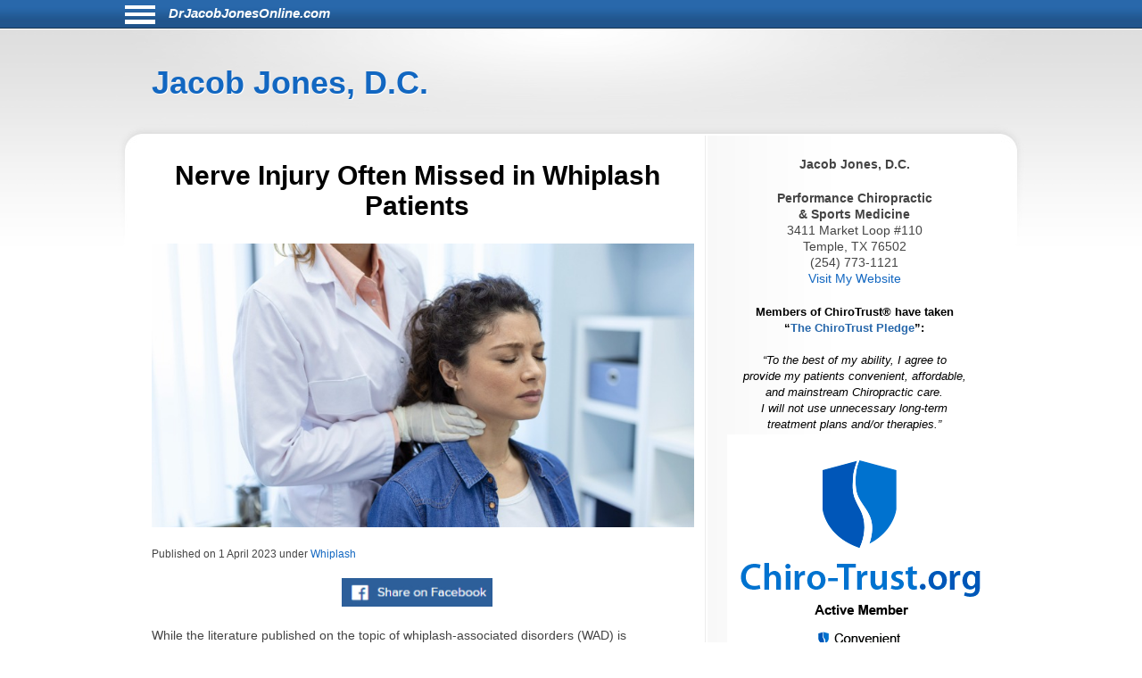

--- FILE ---
content_type: text/html; charset=UTF-8
request_url: https://drjacobjonesonline.com/1909/nerve-injury-often-missed-in-whiplash-patients/
body_size: 7343
content:
<!DOCTYPE html>
<html lang="en">
<head>
	<meta http-equiv="Content-Type" content="text/html; charset=UTF-8">
	<meta name="viewport" content="width=device-width, initial-scale=1">
	<!-- Open Graph Tags -->
	<meta property="og:type" content="website" />
	<meta property="og:title" content="Nerve Injury Often Missed in Whiplash Patients" />
	<meta property="og:description" content="While the literature published on the topic of whiplash-associated disorders (WAD) is voluminous, it&rsquo;s still somewhat of a mystery why some individuals can walk away from a motor vehicle collision without injury and others can experience chronic, persistent, and disabling symptoms. One area" />
	<meta property="og:url" content="https://drjacobjonesonline.com:443/1909/nerve-injury-often-missed-in-whiplash-patients/" />
	<meta property="og:site_name" content="drjacobjonesonline.com" />
	<meta property="og:image" content="https://chiro-trust.org/wp-content/uploads/2023/02/endocrinologist-examining-throat-of-young-woman-in-clinic-women-with-thyroid-gland-test.jpg_s1024x1024wisk20cBcFQ4a-zcb6qsBZ_yGPjuiTsJkYao9nYYru2mw7MLSs.jpg" />
	<title>Nerve Injury Often Missed in Whiplash Patients</title>
	<link href="https://drjacobjonesonline.com/aassets/css/style.css" rel="stylesheet" type="text/css">
	<link href="https://drjacobjonesonline.com/aassets/css/responsive.css" rel="stylesheet" type="text/css">
	<link rel="icon" href="https://drjacobjonesonline.com/aassets/images/favicon.ico" />
	<link rel="apple-touch-icon" href="https://drjacobjonesonline.com/aassets/images/apple-touch-icon.png" />


<script src="https://code.jquery.com/jquery-3.4.0.min.js"
  integrity="sha256-BJeo0qm959uMBGb65z40ejJYGSgR7REI4+CW1fNKwOg="
  crossorigin="anonymous"></script>

	<script src='https://www.google.com/recaptcha/api.js'></script>
	<script>
	$(document).ready(function(){

    if ($(window).width() > 999) {
      //var p = $( "#menu-icon" ); //#siteinfo
      var p = $( "#bodywrap" ).width(); //#siteinfo
      var position = ($(window).width() - p) / 2;
      $( "#menu-main").css("left", position );
    } else {
      $("#menu-main").css("left", "0px" );
	  $('#aboutus').insertBefore('#main');
	  $('#pageheader').hide();
    }

		$("#sitenav a.slider").click(function() {
		$("ul.menu").slideToggle("slow");
		});

		$(".hamburgermenu").click(function() {
		$("ul.menu").slideToggle("slow");
		});

$('#donep').hide();
$('#donen').hide();
$('#doned').hide();
$('#processing').hide();
var $contactForm = $('#CF1');

$contactForm.on('submit', function(ev){
	$('#processing').show();
	ev.preventDefault();
	send();
});

	});

$(window).on('resize', function() {
      if ($(window).width() > 999) {
      var p = $( "#bodywrap" ).width(); //#siteinfo
      var position = ($(window).width() - p) / 2;
        //$( "p:last" ).text( "left: " + position.left + ", top: " + position.top );
        $( "#menu-main").css("left", position );
      } else {
        $( "#menu-main").css("left", "0px" );
      }

});

function send(){
var gjwhereStr='';

var ajaxtargetS='/gjphp/LFgetContactForm.1.php';
//var ajaxtargetL='/getContactForm.1.php';
	gjwhereStr = 'https://drjacobjonesonline.com/';
	gjwhereStr = gjwhereStr + ajaxtargetS;

	var gjtxtErrstart1="<p style='font-weight:900;color:red'>";
//  use same font as EMAIL HEALTH Updates
	var gjtxtDonestart1="<p style='font-size:16px;font-weight:900;color:#51b3d8;padding-left:80px;'>";
	var gjtxtend="<\p>";
	var gjthanks="Thank you";

	try {
	$.ajax({
		url : gjwhereStr,
		data :{
			'gjfn1'     :$('[name="fullname"]').val(),
			'gjem1'     :$('[name="email1"]').val(),
			'gjtel1'    :$('[name="phone1"]').val(),
			'gjdc_code' :$('[name="DoctorCode"]').val(),
			'gjAction'  :$('[name="gjAction"]').val(),
			'CSRFName'  :$('[name="CSRFName"]').val(),
			'CSRFToken' :$('[name="CSRFToken"]').val(),
			'captcha'    : grecaptcha.getResponse()
		},
		type:"POST",
		dataType:"json",
	success:function(response,textStatus,jqXHR){
	$('#processing').hide();
		var ct = jqXHR.getResponseHeader("content-type") || "";
		if (ct.indexOf('text') > -1) {
			if(response.status === true){
				var expr = /again/gi;
				if(expr.test(response.message)) {
					document.getElementById("donep").innerHTML = gjtxtErrstart1 + response.message.substr(5) + gjtxtend;
					$('#donep').show();
				} else {
					$( "#CF1" ).slideUp("slow", function() {
					});
					document.getElementById("donep").innerHTML = gjtxtDonestart1 + gjthanks + gjtxtend;
					$('#donep').show();
				}
			} else {
				document.getElementById("donen").innerHTML = gjtxtErrstart1 + "Fatal Exit : Done"  + gjtxtend;
				$('#donen').show();
			}
		} else {
			$('#donen').show();  //? response type does not match
			$( "<hr><p>&lt; Error 2 <br> 406 Not Acceptable response. &gt;</p><hr>" ).appendTo( "#donen" );
		}
	},
	error: function(jqXHR, exception) {
		var msg1='';
		if (jqXHR.status === 0) {
			msg1+='Not connected. Verify Network.<br>';
		} else if (jqXHR.status == 404) {
			msg1+='Requested page not found. [404]';
		} else if (jqXHR.status == 500) {
			msg1+='Internal Server Error [500].';
		} else if (exception === 'parsererror') {
			msg1+='Requested JSON parse failed.';
		} else if (exception === 'timeout') {
			msg1+='Time out error.';
		} else if (exception === 'abort') {
			msg1+='Ajax request aborted.';
		} else {
			msg1+='Uncaught Error.<br>';
		}
		$('#donen').show();
		$( "<hr><p>&lt; Error 3 " + msg1 +  "<br>rS " + jqXHR.readyState + "<br>s: " + jqXHR.status + "<br>sT: " + jqXHR.statusText + "<br>e: " + exception + "&gt; </p><hr>" ).appendTo( "#donen" );
	}
	});
	} catch(e) {
	alert("System error x23e " + e.name +" msg " + e.message );
	}
}

	</script>
			<!-- there for anybody else -->
	<script type='text/javascript'>var message="Function Disabled!"; function clickIE4(){ if (event.button==2){ alert(message); return false; } } function clickNS4(e){ if (document.layers||document.getElementById&&!document.all){ if (e.which==2||e.which==3){ alert(message); return false; } } } if (document.layers){ document.captureEvents(Event.MOUSEDOWN); document.onmousedown=clickNS4; } else if (document.all&&!document.getElementById){ document.onmousedown=clickIE4; } document.oncontextmenu=new Function("alert(message);return false")
	</script>
	

</head>
<body>
<div id="bodywrap">
<div class="skipnav">
<a href="#pageheader">Skip to Article</a>
<a href="#searchtext">Skip to Search</a>
<a href="#aboutus">About Us</a>
<a href="#conditionsmenu">Skip to simple menu</a>
</div>
	<section id="pagetop">
	<div id="pagetop2">
	<div id="menu-icon" class="sitenavHam hamburgermenu"></div>
			<div id="siteinfo"><a class="sitenavSite" href="https://drjacobjonesonline.com">DrJacobJonesOnline.com</a></div>
		</div>
	<div class="clear"></div>
		<nav id="sitenav">
					<ul id="menu-main" class="menu">
								<li class="menu-item menu-item-type-taxonomy"><a href="https://drjacobjonesonline.com/category/back-pain/">Back Pain</a></li>
								<li class="menu-item menu-item-type-taxonomy"><a href="https://drjacobjonesonline.com/category/neck-pain/">Neck Pain</a></li>
								<li class="menu-item menu-item-type-taxonomy"><a href="https://drjacobjonesonline.com/category/headaches/">Headaches</a></li>
								<li class="menu-item menu-item-type-taxonomy"><a href="https://drjacobjonesonline.com/category/carpal-tunnel-syndrome/">Carpal Tunnel Syndrome</a></li>
								<li class="menu-item menu-item-type-taxonomy"><a href="https://drjacobjonesonline.com/category/whiplash/">Whiplash</a></li>
								<li class="menu-item menu-item-type-taxonomy"><a href="https://drjacobjonesonline.com/category/fibromyalgia/">Fibromyalgia</a></li>
								<li class="menu-item menu-item-type-taxonomy"><a href="https://drjacobjonesonline.com/category/whole-body-health/">Whole Body Health</a></li>
								<li class="menu-item menu-item-type-taxonomy"><a href="https://drjacobjonesonline.com/category/joint-pain/">Joint Pain</a></li>
								<li class="menu-item menu-item-type-taxonomy"><a href="https://drjacobjonesonline.com/category/exercises/">Exercises</a></li>
								<li class="menu-item menu-item-type-taxonomy"><a href="https://drjacobjonesonline.com/category/advanced/">Advanced</a></li>
							</ul>
					<div class="clear"></div>
		</nav>
	</section>

	<header id="pageheader">
		<p><a href="https://drjacobjonesonline.com">Jacob Jones, D.C.</a></p>
	</header>

	<div id="contents">
		<section id="main">
			<div id="leftcontainer">
				<h1 class="mainheading">Nerve Injury Often Missed in Whiplash Patients</h1>

<div class="chiroimgdiv"><img class="chiroimg" src="https://chiro-trust.org/wp-content/uploads/2023/02/endocrinologist-examining-throat-of-young-woman-in-clinic-women-with-thyroid-gland-test.jpg_s1024x1024wisk20cBcFQ4a-zcb6qsBZ_yGPjuiTsJkYao9nYYru2mw7MLSs.jpg" role="presentation" alt="Nerve Injury Often Missed in Whiplash Patients" . title="Nerve Injury Often Missed in Whiplash Patients"/></div><p class="postinfo single">Published on <time>1 April 2023</time> under
<a rel="category tag" title="View all posts in Whiplash" href="https://drjacobjonesonline.com/category/whiplash">Whiplash</a></p>


<div style="text-align:center; margin-bottom:20px;">
<a onClick="window.open('https://www.facebook.com/sharer.php?u=https://drjacobjonesonline.com:443/1909/nerve-injury-often-missed-in-whiplash-patients/','status=0');" href="javascript: void(0)">
<img src="https://drjacobjonesonline.com/aassets/images/fb_share.jpg" aria-label="Share on Facebook" alt="Facebook Share Button" title="Facebook Share Button" width="169" height="32">
</a>
</div>
<article class="post">
	<p>While the literature published on the topic of whiplash-associated disorders (WAD) is voluminous, it&rsquo;s still somewhat of a mystery why some individuals can walk away from a motor vehicle collision without injury and others can experience chronic, persistent, and disabling symptoms. One area in which researchers have focused their efforts in recent years is on the extent that nerve injury occurs during a whiplash event, and when it occurs, whether it&rsquo;s being detected early in the course of treatment.</p>
<p>Traditionally, WAD patients are classified the following way: WAD I&mdash;pain, stiffness, or tenderness of the neck as the only complaint with no physical exam findings (full range of motion and no muscle guarding or tenderness on examination); WAD II&mdash;pain, stiffness, or tenderness of the neck with soft tissue injury signs, loss of range of motion (ROM), and/or point tenderness of the neck (e.g., a sprain/strain neck injury); WAD III&mdash;pain, stiffness, or tenderness of the neck along with neurological signs sensory deficits, motor weakness, and/or decreased or absent deep tendon reflexes; WAD IV&mdash;pain, stiffness, or tenderness of the neck along with dislocation or fracture with or without spinal cord injury.</p>
<p>As you can expect, treatment guidelines can vary based on how WAD is graded. A systematic review of 54 studies that included more than 390,000 WAD patients and 900 individuals without a history of WAD (who served as controls) concluded that this classification system may need updating. The researchers found that about a third of WAD II patients&mdash;the most common WAD level&mdash;showed signs of neuropathic pain, though they had not been diagnosed as such.</p>
<p>The authors stress the importance of a careful INITIAL clinical examination as the presence of nerve injury/pathology may alter the treatment recommendations given to the acute WAD patient such as a wait-and-watch method that is commonly recommended after the initial examination. Researchers point out that compared to other chronic pain conditions, people with neuropathic pain experience greater interference with function and activity tolerance as well as worse quality of life and emotional wellbeing assessments&mdash;each of which is associated with an increased risk for chronicity.</p>
<p>Doctors of chiropractic are trained in the diagnosis and management of WAD using a multimodal approach that embraces spinal and extremity manipulation, mobilization, and other manual therapies; exercise training tailored to the individual patient; nutritional counseling for reducing inflammation and promoting healing; various PT modalities including ultrasound, electrical stimulation, laser, and pulsed magnetic field; acupuncture and/or dry needling; and more. In more severe cases, doctors of chiropractic can also co-manage treatment with the patient&rsquo;s medical physician, specialist, or other healthcare providers.</p>
<div class="pledge btm">&nbsp;</div>	<div class="clear"></div>
</article>
<div style="border-top:1px dashed #000;">
<p style="margin-top: 24px;font-size:1.2em;line-height:18px;"><strong>Thousands of Doctors of Chiropractic across the United States and Canada have taken &quot;The ChiroTrust Pledge&quot;:</strong><em style="padding-top:1em;display:block;text-align:center;">&ldquo;To the best of my ability, I&nbsp;agree to <br>provide my patients convenient, affordable, <br>and mainstream Chiropractic care.<br>I&nbsp;will not use unnecessary long-term <br>treatment plans and/or&nbsp;therapies.&rdquo;</em></p><p style="font-size:1.2em;line-height:18px;margin-bottom: 24px; margin-top: 24px;">To locate a Doctor of Chiropractic who has taken The ChiroTrust Pledge, google &quot;The ChiroTrust Pledge&quot; and the name of a town in quotes.</p><p style="font-size:14px; margin-bottom: 24px; margin-top: 24px;line-height:1.2em;text-align:center;">(example: &quot;ChiroTrust Pledge&quot; &quot;Davenport, IA&quot;)</p>
</div> <!-- div style -->
<p class="postinfo single" style="padding-top:1em;font-style:italic">Content Courtesy of <a rel="nofollow" title="Chiro-Trust.org" href="http://chiro-trust.org/">Chiro-Trust.org.</a>&nbsp;All Rights Reserved.</p>
<div class="clear"></div>


			</div>
		</section>

		<section id="sidebar">
			<div id="sidebarwrap">
				<div id="aboutus" class="textwidget" style="margin-bottom: 20px;">
					<div style="text-align:center; font-size:1.2em;">
						<p><b>Jacob Jones, D.C.</b><br>
<p><b>Performance Chiropractic<br> & Sports Medicine</b><br>
3411 Market Loop #110<br>
Temple, TX 76502<br>
(254) 773-1121<br>
<a href=http://www.performancechirotx.com>Visit My Website</a>

<!-- Facebook Pixel Code -->
<script>
  !function(f,b,e,v,n,t,s)
  {if(f.fbq)return;n=f.fbq=function(){n.callMethod?
  n.callMethod.apply(n,arguments):n.queue.push(arguments)};
  if(!f._fbq)f._fbq=n;n.push=n;n.loaded=!0;n.version='2.0';
  n.queue=[];t=b.createElement(e);t.async=!0;
  t.src=v;s=b.getElementsByTagName(e)[0];
  s.parentNode.insertBefore(t,s)}(window, document,'script',
  'https://connect.facebook.net/en_US/fbevents.js');
  fbq('init', '666378397452524');
  fbq('track', 'PageView');
</script>
<noscript><img alt='picture of Jacob Jones, D.C.'  height="1" width="1" style="display:none"
  src="https://www.facebook.com/tr?id=666378397452524&ev=PageView&noscript=1"
/></noscript>
<!-- End Facebook Pixel Code -->											</div>
				</div> <!-- div id=abotuus -->

<div class="textwidget" style="margin-bottom: 15px;">
<!-- 17,16,15 14 bold wraps gj dec 12-->
<p style="text-align:center;font-family:Arial,Helvetica,sans-serif;font-size:13px;font-weight:900;color:black; margin-bottom:2px;">Members of ChiroTrust&reg; have taken<br>“<span style="color:#2868AB;font-weight:900;">The ChiroTrust Pledge</span>”:<br><br><span style="font-style:italic;font-weight:normal;">&ldquo;To the best of my ability, I agree to<br>provide my patients convenient, affordable,<br>and mainstream Chiropractic care.<br>I will not use unnecessary long-term<br>treatment plans and/or therapies.&rdquo;</span></p>

<a rel="nofollow" title="Chiro-Trust.org" href="https://chiro-trust.org/">
<img class="gjlink" alt="Chiro-Trust.org Active Member - Convenient, Affordable, Mainstream" title="Convenient, Affordable, Mainstream" src="https://drjacobjonesonline.com/aassets/images/chirotrust-badge-for-blogs022017.png" height="303" width="300"></a>

</div> <!-- div class=textwidget style =margin bottom -->
<div id='gmgjContactForm1'>
<div class="textwidget">
<div class="newform-box">
<img class="lfimg1" alt="image for an Email" src="https://drjacobjonesonline.com/aassets/images/email-opt-in-box-040318-b.png" height="70" width="300"/>
<p class="presp" style='margin-bottom:1em;display:block;' >For Health Updates <br>
You Will Not Get Anywhere Else<br>
Enter Your Email Address Below</p>
<!-- <label class='gj1' for="input_3"></label>  -->
<form action="https://hipaa-submit.jotform.com/submit/251167925585063" method="post" name="form_251167925585063" id="251167925585063" accept-charset="utf-8">
<input type="hidden" name="formID" value="251167925585063" />
<input type="hidden" name="uploadServerUrl" value="https://upload.jotform.com/upload" />
<input type="hidden" name="eventObserver" value="1" />
<input type="email" id="input_3" name="q3_email" required placeholder="name@example.com" />

<!-- Hidden doctorcode Field -->
<input type="hidden" id="input_6" name="q6_typeA" required value="76502JONES" />
<!--
<input class="mktFormHidden" id="DoctorCode" name="DoctorCode" type="hidden" value="76502JONES"  />
-->

<!-- CAPTCHA -->
<div id="recaptcha_input_4"></div>
<input type="hidden" id="input_4" name="recaptcha_visible" required />
<script src="https://www.google.com/recaptcha/api.js?render=explicit&onload=recaptchaLoadedinput_4" async defer></script>
<script>
var recaptchaLoadedinput_4 = function() {
grecaptcha.render("recaptcha_input_4", {
sitekey: '6LdU3CgUAAAAAB0nnFM3M3T0sy707slYYU51RroJ',
callback: function() {
document.getElementById('input_4').value = 1;
},
'expired-callback': function() {
document.getElementById('input_4').value = "";
}
});
};
</script>

<!--
<button type="submit">Submit</button>
Submit -->
<p class="gjbtn">
<button type="Submit" id="mktFrmSubmitj" style="width:5em">Submit</button></p>
</form>
</div> <!-- new-form-box pretty -->
</div> <!-- textwidget -->
</div> <!-- id='gmgjContactForm1'-->

<div id="searchtext" class="textwidget">

				<h2>Search</h2>
				<form role="search" method="post" id="searchform" action="https://drjacobjonesonline.com/search">
					<div>
						<table cellspacing="5">
                            <tr>
							<td valign="middle"><input type="text" value="" name="keyword" aria-label="Search" size="30" id="keyword" /></td>
							<td valign="bottom"><input role="button" type="image" alt="Search" src="https://drjacobjonesonline.com/aassets/images/searchbtn.png"  /></td>
                            </tr>
						</table>
					</div>
				</form>
	<div id="conditionsmenu" style="font-size:1.2em;">
				<h2>Conditions</h2>
								<ul>
										<li class="cat-item"><a href="https://drjacobjonesonline.com/category/back-pain//" title="View all posts filed under Back Pain">Back Pain</a></li>
										<li class="cat-item"><a href="https://drjacobjonesonline.com/category/neck-pain//" title="View all posts filed under Neck Pain">Neck Pain</a></li>
										<li class="cat-item"><a href="https://drjacobjonesonline.com/category/headaches//" title="View all posts filed under Headaches">Headaches</a></li>
										<li class="cat-item"><a href="https://drjacobjonesonline.com/category/carpal-tunnel-syndrome//" title="View all posts filed under Carpal Tunnel Syndrome">Carpal Tunnel Syndrome</a></li>
										<li class="cat-item"><a href="https://drjacobjonesonline.com/category/whiplash//" title="View all posts filed under Whiplash">Whiplash</a></li>
										<li class="cat-item"><a href="https://drjacobjonesonline.com/category/fibromyalgia//" title="View all posts filed under Fibromyalgia">Fibromyalgia</a></li>
										<li class="cat-item"><a href="https://drjacobjonesonline.com/category/whole-body-health//" title="View all posts filed under Whole Body Health">Whole Body Health</a></li>
										<li class="cat-item"><a href="https://drjacobjonesonline.com/category/joint-pain//" title="View all posts filed under Joint Pain">Joint Pain</a></li>
										<li class="cat-item"><a href="https://drjacobjonesonline.com/category/exercises//" title="View all posts filed under Exercises">Exercises</a></li>
										<li class="cat-item"><a href="https://drjacobjonesonline.com/category/advanced//" title="View all posts filed under Advanced">Advanced</a></li>
									</ul>
					</div> <!-- div id=conditionsmenu -->
				<h2>Archives</h2>
								<ul id='widget-collapsarch-3-top' class='collapsing archives list'>
										<li class="collapsing archives item"><a href="https://drjacobjonesonline.com/date/2006//">2006</a></li>
										<li class="collapsing archives item"><a href="https://drjacobjonesonline.com/date/2007//">2007</a></li>
										<li class="collapsing archives item"><a href="https://drjacobjonesonline.com/date/2008//">2008</a></li>
										<li class="collapsing archives item"><a href="https://drjacobjonesonline.com/date/2009//">2009</a></li>
										<li class="collapsing archives item"><a href="https://drjacobjonesonline.com/date/2010//">2010</a></li>
										<li class="collapsing archives item"><a href="https://drjacobjonesonline.com/date/2011//">2011</a></li>
										<li class="collapsing archives item"><a href="https://drjacobjonesonline.com/date/2012//">2012</a></li>
										<li class="collapsing archives item"><a href="https://drjacobjonesonline.com/date/2013//">2013</a></li>
										<li class="collapsing archives item"><a href="https://drjacobjonesonline.com/date/2014//">2014</a></li>
										<li class="collapsing archives item"><a href="https://drjacobjonesonline.com/date/2015//">2015</a></li>
										<li class="collapsing archives item"><a href="https://drjacobjonesonline.com/date/2016//">2016</a></li>
										<li class="collapsing archives item"><a href="https://drjacobjonesonline.com/date/2017//">2017</a></li>
										<li class="collapsing archives item"><a href="https://drjacobjonesonline.com/date/2018//">2018</a></li>
										<li class="collapsing archives item"><a href="https://drjacobjonesonline.com/date/2019//">2019</a></li>
										<li class="collapsing archives item"><a href="https://drjacobjonesonline.com/date/2020//">2020</a></li>
										<li class="collapsing archives item"><a href="https://drjacobjonesonline.com/date/2021//">2021</a></li>
										<li class="collapsing archives item"><a href="https://drjacobjonesonline.com/date/2022//">2022</a></li>
										<li class="collapsing archives item"><a href="https://drjacobjonesonline.com/date/2023//">2023</a></li>
										<li class="collapsing archives item"><a href="https://drjacobjonesonline.com/date/2024//">2024</a></li>
										<li class="collapsing archives item"><a href="https://drjacobjonesonline.com/date/2025//">2025</a></li>
										<li class="collapsing archives item"><a href="https://drjacobjonesonline.com/date/2026//">2026</a></li>
									</ul>
				</div> <!-- div id=searchtext -->
</div> <!-- div id=sidebarwrap -->
		</section>  <!-- section sidebar -->
		<div class="clear"></div>
	</div>
</div>

<footer id="pagefooter">
	<div id="footerwrap">
		<strong>Disclaimer</strong>
<p>This information should not be substituted for medical or chiropractic advice. Any and all health care concerns, decisions, and actions must be done through the advice and counsel of a health care professional who is familiar with your updated medical history.</p>

	</div>
</footer>

</body>
</html>


--- FILE ---
content_type: text/html; charset=utf-8
request_url: https://www.google.com/recaptcha/api2/anchor?ar=1&k=6LdU3CgUAAAAAB0nnFM3M3T0sy707slYYU51RroJ&co=aHR0cHM6Ly9kcmphY29iam9uZXNvbmxpbmUuY29tOjQ0Mw..&hl=en&v=PoyoqOPhxBO7pBk68S4YbpHZ&size=normal&anchor-ms=20000&execute-ms=30000&cb=vzxtbe1jassg
body_size: 49527
content:
<!DOCTYPE HTML><html dir="ltr" lang="en"><head><meta http-equiv="Content-Type" content="text/html; charset=UTF-8">
<meta http-equiv="X-UA-Compatible" content="IE=edge">
<title>reCAPTCHA</title>
<style type="text/css">
/* cyrillic-ext */
@font-face {
  font-family: 'Roboto';
  font-style: normal;
  font-weight: 400;
  font-stretch: 100%;
  src: url(//fonts.gstatic.com/s/roboto/v48/KFO7CnqEu92Fr1ME7kSn66aGLdTylUAMa3GUBHMdazTgWw.woff2) format('woff2');
  unicode-range: U+0460-052F, U+1C80-1C8A, U+20B4, U+2DE0-2DFF, U+A640-A69F, U+FE2E-FE2F;
}
/* cyrillic */
@font-face {
  font-family: 'Roboto';
  font-style: normal;
  font-weight: 400;
  font-stretch: 100%;
  src: url(//fonts.gstatic.com/s/roboto/v48/KFO7CnqEu92Fr1ME7kSn66aGLdTylUAMa3iUBHMdazTgWw.woff2) format('woff2');
  unicode-range: U+0301, U+0400-045F, U+0490-0491, U+04B0-04B1, U+2116;
}
/* greek-ext */
@font-face {
  font-family: 'Roboto';
  font-style: normal;
  font-weight: 400;
  font-stretch: 100%;
  src: url(//fonts.gstatic.com/s/roboto/v48/KFO7CnqEu92Fr1ME7kSn66aGLdTylUAMa3CUBHMdazTgWw.woff2) format('woff2');
  unicode-range: U+1F00-1FFF;
}
/* greek */
@font-face {
  font-family: 'Roboto';
  font-style: normal;
  font-weight: 400;
  font-stretch: 100%;
  src: url(//fonts.gstatic.com/s/roboto/v48/KFO7CnqEu92Fr1ME7kSn66aGLdTylUAMa3-UBHMdazTgWw.woff2) format('woff2');
  unicode-range: U+0370-0377, U+037A-037F, U+0384-038A, U+038C, U+038E-03A1, U+03A3-03FF;
}
/* math */
@font-face {
  font-family: 'Roboto';
  font-style: normal;
  font-weight: 400;
  font-stretch: 100%;
  src: url(//fonts.gstatic.com/s/roboto/v48/KFO7CnqEu92Fr1ME7kSn66aGLdTylUAMawCUBHMdazTgWw.woff2) format('woff2');
  unicode-range: U+0302-0303, U+0305, U+0307-0308, U+0310, U+0312, U+0315, U+031A, U+0326-0327, U+032C, U+032F-0330, U+0332-0333, U+0338, U+033A, U+0346, U+034D, U+0391-03A1, U+03A3-03A9, U+03B1-03C9, U+03D1, U+03D5-03D6, U+03F0-03F1, U+03F4-03F5, U+2016-2017, U+2034-2038, U+203C, U+2040, U+2043, U+2047, U+2050, U+2057, U+205F, U+2070-2071, U+2074-208E, U+2090-209C, U+20D0-20DC, U+20E1, U+20E5-20EF, U+2100-2112, U+2114-2115, U+2117-2121, U+2123-214F, U+2190, U+2192, U+2194-21AE, U+21B0-21E5, U+21F1-21F2, U+21F4-2211, U+2213-2214, U+2216-22FF, U+2308-230B, U+2310, U+2319, U+231C-2321, U+2336-237A, U+237C, U+2395, U+239B-23B7, U+23D0, U+23DC-23E1, U+2474-2475, U+25AF, U+25B3, U+25B7, U+25BD, U+25C1, U+25CA, U+25CC, U+25FB, U+266D-266F, U+27C0-27FF, U+2900-2AFF, U+2B0E-2B11, U+2B30-2B4C, U+2BFE, U+3030, U+FF5B, U+FF5D, U+1D400-1D7FF, U+1EE00-1EEFF;
}
/* symbols */
@font-face {
  font-family: 'Roboto';
  font-style: normal;
  font-weight: 400;
  font-stretch: 100%;
  src: url(//fonts.gstatic.com/s/roboto/v48/KFO7CnqEu92Fr1ME7kSn66aGLdTylUAMaxKUBHMdazTgWw.woff2) format('woff2');
  unicode-range: U+0001-000C, U+000E-001F, U+007F-009F, U+20DD-20E0, U+20E2-20E4, U+2150-218F, U+2190, U+2192, U+2194-2199, U+21AF, U+21E6-21F0, U+21F3, U+2218-2219, U+2299, U+22C4-22C6, U+2300-243F, U+2440-244A, U+2460-24FF, U+25A0-27BF, U+2800-28FF, U+2921-2922, U+2981, U+29BF, U+29EB, U+2B00-2BFF, U+4DC0-4DFF, U+FFF9-FFFB, U+10140-1018E, U+10190-1019C, U+101A0, U+101D0-101FD, U+102E0-102FB, U+10E60-10E7E, U+1D2C0-1D2D3, U+1D2E0-1D37F, U+1F000-1F0FF, U+1F100-1F1AD, U+1F1E6-1F1FF, U+1F30D-1F30F, U+1F315, U+1F31C, U+1F31E, U+1F320-1F32C, U+1F336, U+1F378, U+1F37D, U+1F382, U+1F393-1F39F, U+1F3A7-1F3A8, U+1F3AC-1F3AF, U+1F3C2, U+1F3C4-1F3C6, U+1F3CA-1F3CE, U+1F3D4-1F3E0, U+1F3ED, U+1F3F1-1F3F3, U+1F3F5-1F3F7, U+1F408, U+1F415, U+1F41F, U+1F426, U+1F43F, U+1F441-1F442, U+1F444, U+1F446-1F449, U+1F44C-1F44E, U+1F453, U+1F46A, U+1F47D, U+1F4A3, U+1F4B0, U+1F4B3, U+1F4B9, U+1F4BB, U+1F4BF, U+1F4C8-1F4CB, U+1F4D6, U+1F4DA, U+1F4DF, U+1F4E3-1F4E6, U+1F4EA-1F4ED, U+1F4F7, U+1F4F9-1F4FB, U+1F4FD-1F4FE, U+1F503, U+1F507-1F50B, U+1F50D, U+1F512-1F513, U+1F53E-1F54A, U+1F54F-1F5FA, U+1F610, U+1F650-1F67F, U+1F687, U+1F68D, U+1F691, U+1F694, U+1F698, U+1F6AD, U+1F6B2, U+1F6B9-1F6BA, U+1F6BC, U+1F6C6-1F6CF, U+1F6D3-1F6D7, U+1F6E0-1F6EA, U+1F6F0-1F6F3, U+1F6F7-1F6FC, U+1F700-1F7FF, U+1F800-1F80B, U+1F810-1F847, U+1F850-1F859, U+1F860-1F887, U+1F890-1F8AD, U+1F8B0-1F8BB, U+1F8C0-1F8C1, U+1F900-1F90B, U+1F93B, U+1F946, U+1F984, U+1F996, U+1F9E9, U+1FA00-1FA6F, U+1FA70-1FA7C, U+1FA80-1FA89, U+1FA8F-1FAC6, U+1FACE-1FADC, U+1FADF-1FAE9, U+1FAF0-1FAF8, U+1FB00-1FBFF;
}
/* vietnamese */
@font-face {
  font-family: 'Roboto';
  font-style: normal;
  font-weight: 400;
  font-stretch: 100%;
  src: url(//fonts.gstatic.com/s/roboto/v48/KFO7CnqEu92Fr1ME7kSn66aGLdTylUAMa3OUBHMdazTgWw.woff2) format('woff2');
  unicode-range: U+0102-0103, U+0110-0111, U+0128-0129, U+0168-0169, U+01A0-01A1, U+01AF-01B0, U+0300-0301, U+0303-0304, U+0308-0309, U+0323, U+0329, U+1EA0-1EF9, U+20AB;
}
/* latin-ext */
@font-face {
  font-family: 'Roboto';
  font-style: normal;
  font-weight: 400;
  font-stretch: 100%;
  src: url(//fonts.gstatic.com/s/roboto/v48/KFO7CnqEu92Fr1ME7kSn66aGLdTylUAMa3KUBHMdazTgWw.woff2) format('woff2');
  unicode-range: U+0100-02BA, U+02BD-02C5, U+02C7-02CC, U+02CE-02D7, U+02DD-02FF, U+0304, U+0308, U+0329, U+1D00-1DBF, U+1E00-1E9F, U+1EF2-1EFF, U+2020, U+20A0-20AB, U+20AD-20C0, U+2113, U+2C60-2C7F, U+A720-A7FF;
}
/* latin */
@font-face {
  font-family: 'Roboto';
  font-style: normal;
  font-weight: 400;
  font-stretch: 100%;
  src: url(//fonts.gstatic.com/s/roboto/v48/KFO7CnqEu92Fr1ME7kSn66aGLdTylUAMa3yUBHMdazQ.woff2) format('woff2');
  unicode-range: U+0000-00FF, U+0131, U+0152-0153, U+02BB-02BC, U+02C6, U+02DA, U+02DC, U+0304, U+0308, U+0329, U+2000-206F, U+20AC, U+2122, U+2191, U+2193, U+2212, U+2215, U+FEFF, U+FFFD;
}
/* cyrillic-ext */
@font-face {
  font-family: 'Roboto';
  font-style: normal;
  font-weight: 500;
  font-stretch: 100%;
  src: url(//fonts.gstatic.com/s/roboto/v48/KFO7CnqEu92Fr1ME7kSn66aGLdTylUAMa3GUBHMdazTgWw.woff2) format('woff2');
  unicode-range: U+0460-052F, U+1C80-1C8A, U+20B4, U+2DE0-2DFF, U+A640-A69F, U+FE2E-FE2F;
}
/* cyrillic */
@font-face {
  font-family: 'Roboto';
  font-style: normal;
  font-weight: 500;
  font-stretch: 100%;
  src: url(//fonts.gstatic.com/s/roboto/v48/KFO7CnqEu92Fr1ME7kSn66aGLdTylUAMa3iUBHMdazTgWw.woff2) format('woff2');
  unicode-range: U+0301, U+0400-045F, U+0490-0491, U+04B0-04B1, U+2116;
}
/* greek-ext */
@font-face {
  font-family: 'Roboto';
  font-style: normal;
  font-weight: 500;
  font-stretch: 100%;
  src: url(//fonts.gstatic.com/s/roboto/v48/KFO7CnqEu92Fr1ME7kSn66aGLdTylUAMa3CUBHMdazTgWw.woff2) format('woff2');
  unicode-range: U+1F00-1FFF;
}
/* greek */
@font-face {
  font-family: 'Roboto';
  font-style: normal;
  font-weight: 500;
  font-stretch: 100%;
  src: url(//fonts.gstatic.com/s/roboto/v48/KFO7CnqEu92Fr1ME7kSn66aGLdTylUAMa3-UBHMdazTgWw.woff2) format('woff2');
  unicode-range: U+0370-0377, U+037A-037F, U+0384-038A, U+038C, U+038E-03A1, U+03A3-03FF;
}
/* math */
@font-face {
  font-family: 'Roboto';
  font-style: normal;
  font-weight: 500;
  font-stretch: 100%;
  src: url(//fonts.gstatic.com/s/roboto/v48/KFO7CnqEu92Fr1ME7kSn66aGLdTylUAMawCUBHMdazTgWw.woff2) format('woff2');
  unicode-range: U+0302-0303, U+0305, U+0307-0308, U+0310, U+0312, U+0315, U+031A, U+0326-0327, U+032C, U+032F-0330, U+0332-0333, U+0338, U+033A, U+0346, U+034D, U+0391-03A1, U+03A3-03A9, U+03B1-03C9, U+03D1, U+03D5-03D6, U+03F0-03F1, U+03F4-03F5, U+2016-2017, U+2034-2038, U+203C, U+2040, U+2043, U+2047, U+2050, U+2057, U+205F, U+2070-2071, U+2074-208E, U+2090-209C, U+20D0-20DC, U+20E1, U+20E5-20EF, U+2100-2112, U+2114-2115, U+2117-2121, U+2123-214F, U+2190, U+2192, U+2194-21AE, U+21B0-21E5, U+21F1-21F2, U+21F4-2211, U+2213-2214, U+2216-22FF, U+2308-230B, U+2310, U+2319, U+231C-2321, U+2336-237A, U+237C, U+2395, U+239B-23B7, U+23D0, U+23DC-23E1, U+2474-2475, U+25AF, U+25B3, U+25B7, U+25BD, U+25C1, U+25CA, U+25CC, U+25FB, U+266D-266F, U+27C0-27FF, U+2900-2AFF, U+2B0E-2B11, U+2B30-2B4C, U+2BFE, U+3030, U+FF5B, U+FF5D, U+1D400-1D7FF, U+1EE00-1EEFF;
}
/* symbols */
@font-face {
  font-family: 'Roboto';
  font-style: normal;
  font-weight: 500;
  font-stretch: 100%;
  src: url(//fonts.gstatic.com/s/roboto/v48/KFO7CnqEu92Fr1ME7kSn66aGLdTylUAMaxKUBHMdazTgWw.woff2) format('woff2');
  unicode-range: U+0001-000C, U+000E-001F, U+007F-009F, U+20DD-20E0, U+20E2-20E4, U+2150-218F, U+2190, U+2192, U+2194-2199, U+21AF, U+21E6-21F0, U+21F3, U+2218-2219, U+2299, U+22C4-22C6, U+2300-243F, U+2440-244A, U+2460-24FF, U+25A0-27BF, U+2800-28FF, U+2921-2922, U+2981, U+29BF, U+29EB, U+2B00-2BFF, U+4DC0-4DFF, U+FFF9-FFFB, U+10140-1018E, U+10190-1019C, U+101A0, U+101D0-101FD, U+102E0-102FB, U+10E60-10E7E, U+1D2C0-1D2D3, U+1D2E0-1D37F, U+1F000-1F0FF, U+1F100-1F1AD, U+1F1E6-1F1FF, U+1F30D-1F30F, U+1F315, U+1F31C, U+1F31E, U+1F320-1F32C, U+1F336, U+1F378, U+1F37D, U+1F382, U+1F393-1F39F, U+1F3A7-1F3A8, U+1F3AC-1F3AF, U+1F3C2, U+1F3C4-1F3C6, U+1F3CA-1F3CE, U+1F3D4-1F3E0, U+1F3ED, U+1F3F1-1F3F3, U+1F3F5-1F3F7, U+1F408, U+1F415, U+1F41F, U+1F426, U+1F43F, U+1F441-1F442, U+1F444, U+1F446-1F449, U+1F44C-1F44E, U+1F453, U+1F46A, U+1F47D, U+1F4A3, U+1F4B0, U+1F4B3, U+1F4B9, U+1F4BB, U+1F4BF, U+1F4C8-1F4CB, U+1F4D6, U+1F4DA, U+1F4DF, U+1F4E3-1F4E6, U+1F4EA-1F4ED, U+1F4F7, U+1F4F9-1F4FB, U+1F4FD-1F4FE, U+1F503, U+1F507-1F50B, U+1F50D, U+1F512-1F513, U+1F53E-1F54A, U+1F54F-1F5FA, U+1F610, U+1F650-1F67F, U+1F687, U+1F68D, U+1F691, U+1F694, U+1F698, U+1F6AD, U+1F6B2, U+1F6B9-1F6BA, U+1F6BC, U+1F6C6-1F6CF, U+1F6D3-1F6D7, U+1F6E0-1F6EA, U+1F6F0-1F6F3, U+1F6F7-1F6FC, U+1F700-1F7FF, U+1F800-1F80B, U+1F810-1F847, U+1F850-1F859, U+1F860-1F887, U+1F890-1F8AD, U+1F8B0-1F8BB, U+1F8C0-1F8C1, U+1F900-1F90B, U+1F93B, U+1F946, U+1F984, U+1F996, U+1F9E9, U+1FA00-1FA6F, U+1FA70-1FA7C, U+1FA80-1FA89, U+1FA8F-1FAC6, U+1FACE-1FADC, U+1FADF-1FAE9, U+1FAF0-1FAF8, U+1FB00-1FBFF;
}
/* vietnamese */
@font-face {
  font-family: 'Roboto';
  font-style: normal;
  font-weight: 500;
  font-stretch: 100%;
  src: url(//fonts.gstatic.com/s/roboto/v48/KFO7CnqEu92Fr1ME7kSn66aGLdTylUAMa3OUBHMdazTgWw.woff2) format('woff2');
  unicode-range: U+0102-0103, U+0110-0111, U+0128-0129, U+0168-0169, U+01A0-01A1, U+01AF-01B0, U+0300-0301, U+0303-0304, U+0308-0309, U+0323, U+0329, U+1EA0-1EF9, U+20AB;
}
/* latin-ext */
@font-face {
  font-family: 'Roboto';
  font-style: normal;
  font-weight: 500;
  font-stretch: 100%;
  src: url(//fonts.gstatic.com/s/roboto/v48/KFO7CnqEu92Fr1ME7kSn66aGLdTylUAMa3KUBHMdazTgWw.woff2) format('woff2');
  unicode-range: U+0100-02BA, U+02BD-02C5, U+02C7-02CC, U+02CE-02D7, U+02DD-02FF, U+0304, U+0308, U+0329, U+1D00-1DBF, U+1E00-1E9F, U+1EF2-1EFF, U+2020, U+20A0-20AB, U+20AD-20C0, U+2113, U+2C60-2C7F, U+A720-A7FF;
}
/* latin */
@font-face {
  font-family: 'Roboto';
  font-style: normal;
  font-weight: 500;
  font-stretch: 100%;
  src: url(//fonts.gstatic.com/s/roboto/v48/KFO7CnqEu92Fr1ME7kSn66aGLdTylUAMa3yUBHMdazQ.woff2) format('woff2');
  unicode-range: U+0000-00FF, U+0131, U+0152-0153, U+02BB-02BC, U+02C6, U+02DA, U+02DC, U+0304, U+0308, U+0329, U+2000-206F, U+20AC, U+2122, U+2191, U+2193, U+2212, U+2215, U+FEFF, U+FFFD;
}
/* cyrillic-ext */
@font-face {
  font-family: 'Roboto';
  font-style: normal;
  font-weight: 900;
  font-stretch: 100%;
  src: url(//fonts.gstatic.com/s/roboto/v48/KFO7CnqEu92Fr1ME7kSn66aGLdTylUAMa3GUBHMdazTgWw.woff2) format('woff2');
  unicode-range: U+0460-052F, U+1C80-1C8A, U+20B4, U+2DE0-2DFF, U+A640-A69F, U+FE2E-FE2F;
}
/* cyrillic */
@font-face {
  font-family: 'Roboto';
  font-style: normal;
  font-weight: 900;
  font-stretch: 100%;
  src: url(//fonts.gstatic.com/s/roboto/v48/KFO7CnqEu92Fr1ME7kSn66aGLdTylUAMa3iUBHMdazTgWw.woff2) format('woff2');
  unicode-range: U+0301, U+0400-045F, U+0490-0491, U+04B0-04B1, U+2116;
}
/* greek-ext */
@font-face {
  font-family: 'Roboto';
  font-style: normal;
  font-weight: 900;
  font-stretch: 100%;
  src: url(//fonts.gstatic.com/s/roboto/v48/KFO7CnqEu92Fr1ME7kSn66aGLdTylUAMa3CUBHMdazTgWw.woff2) format('woff2');
  unicode-range: U+1F00-1FFF;
}
/* greek */
@font-face {
  font-family: 'Roboto';
  font-style: normal;
  font-weight: 900;
  font-stretch: 100%;
  src: url(//fonts.gstatic.com/s/roboto/v48/KFO7CnqEu92Fr1ME7kSn66aGLdTylUAMa3-UBHMdazTgWw.woff2) format('woff2');
  unicode-range: U+0370-0377, U+037A-037F, U+0384-038A, U+038C, U+038E-03A1, U+03A3-03FF;
}
/* math */
@font-face {
  font-family: 'Roboto';
  font-style: normal;
  font-weight: 900;
  font-stretch: 100%;
  src: url(//fonts.gstatic.com/s/roboto/v48/KFO7CnqEu92Fr1ME7kSn66aGLdTylUAMawCUBHMdazTgWw.woff2) format('woff2');
  unicode-range: U+0302-0303, U+0305, U+0307-0308, U+0310, U+0312, U+0315, U+031A, U+0326-0327, U+032C, U+032F-0330, U+0332-0333, U+0338, U+033A, U+0346, U+034D, U+0391-03A1, U+03A3-03A9, U+03B1-03C9, U+03D1, U+03D5-03D6, U+03F0-03F1, U+03F4-03F5, U+2016-2017, U+2034-2038, U+203C, U+2040, U+2043, U+2047, U+2050, U+2057, U+205F, U+2070-2071, U+2074-208E, U+2090-209C, U+20D0-20DC, U+20E1, U+20E5-20EF, U+2100-2112, U+2114-2115, U+2117-2121, U+2123-214F, U+2190, U+2192, U+2194-21AE, U+21B0-21E5, U+21F1-21F2, U+21F4-2211, U+2213-2214, U+2216-22FF, U+2308-230B, U+2310, U+2319, U+231C-2321, U+2336-237A, U+237C, U+2395, U+239B-23B7, U+23D0, U+23DC-23E1, U+2474-2475, U+25AF, U+25B3, U+25B7, U+25BD, U+25C1, U+25CA, U+25CC, U+25FB, U+266D-266F, U+27C0-27FF, U+2900-2AFF, U+2B0E-2B11, U+2B30-2B4C, U+2BFE, U+3030, U+FF5B, U+FF5D, U+1D400-1D7FF, U+1EE00-1EEFF;
}
/* symbols */
@font-face {
  font-family: 'Roboto';
  font-style: normal;
  font-weight: 900;
  font-stretch: 100%;
  src: url(//fonts.gstatic.com/s/roboto/v48/KFO7CnqEu92Fr1ME7kSn66aGLdTylUAMaxKUBHMdazTgWw.woff2) format('woff2');
  unicode-range: U+0001-000C, U+000E-001F, U+007F-009F, U+20DD-20E0, U+20E2-20E4, U+2150-218F, U+2190, U+2192, U+2194-2199, U+21AF, U+21E6-21F0, U+21F3, U+2218-2219, U+2299, U+22C4-22C6, U+2300-243F, U+2440-244A, U+2460-24FF, U+25A0-27BF, U+2800-28FF, U+2921-2922, U+2981, U+29BF, U+29EB, U+2B00-2BFF, U+4DC0-4DFF, U+FFF9-FFFB, U+10140-1018E, U+10190-1019C, U+101A0, U+101D0-101FD, U+102E0-102FB, U+10E60-10E7E, U+1D2C0-1D2D3, U+1D2E0-1D37F, U+1F000-1F0FF, U+1F100-1F1AD, U+1F1E6-1F1FF, U+1F30D-1F30F, U+1F315, U+1F31C, U+1F31E, U+1F320-1F32C, U+1F336, U+1F378, U+1F37D, U+1F382, U+1F393-1F39F, U+1F3A7-1F3A8, U+1F3AC-1F3AF, U+1F3C2, U+1F3C4-1F3C6, U+1F3CA-1F3CE, U+1F3D4-1F3E0, U+1F3ED, U+1F3F1-1F3F3, U+1F3F5-1F3F7, U+1F408, U+1F415, U+1F41F, U+1F426, U+1F43F, U+1F441-1F442, U+1F444, U+1F446-1F449, U+1F44C-1F44E, U+1F453, U+1F46A, U+1F47D, U+1F4A3, U+1F4B0, U+1F4B3, U+1F4B9, U+1F4BB, U+1F4BF, U+1F4C8-1F4CB, U+1F4D6, U+1F4DA, U+1F4DF, U+1F4E3-1F4E6, U+1F4EA-1F4ED, U+1F4F7, U+1F4F9-1F4FB, U+1F4FD-1F4FE, U+1F503, U+1F507-1F50B, U+1F50D, U+1F512-1F513, U+1F53E-1F54A, U+1F54F-1F5FA, U+1F610, U+1F650-1F67F, U+1F687, U+1F68D, U+1F691, U+1F694, U+1F698, U+1F6AD, U+1F6B2, U+1F6B9-1F6BA, U+1F6BC, U+1F6C6-1F6CF, U+1F6D3-1F6D7, U+1F6E0-1F6EA, U+1F6F0-1F6F3, U+1F6F7-1F6FC, U+1F700-1F7FF, U+1F800-1F80B, U+1F810-1F847, U+1F850-1F859, U+1F860-1F887, U+1F890-1F8AD, U+1F8B0-1F8BB, U+1F8C0-1F8C1, U+1F900-1F90B, U+1F93B, U+1F946, U+1F984, U+1F996, U+1F9E9, U+1FA00-1FA6F, U+1FA70-1FA7C, U+1FA80-1FA89, U+1FA8F-1FAC6, U+1FACE-1FADC, U+1FADF-1FAE9, U+1FAF0-1FAF8, U+1FB00-1FBFF;
}
/* vietnamese */
@font-face {
  font-family: 'Roboto';
  font-style: normal;
  font-weight: 900;
  font-stretch: 100%;
  src: url(//fonts.gstatic.com/s/roboto/v48/KFO7CnqEu92Fr1ME7kSn66aGLdTylUAMa3OUBHMdazTgWw.woff2) format('woff2');
  unicode-range: U+0102-0103, U+0110-0111, U+0128-0129, U+0168-0169, U+01A0-01A1, U+01AF-01B0, U+0300-0301, U+0303-0304, U+0308-0309, U+0323, U+0329, U+1EA0-1EF9, U+20AB;
}
/* latin-ext */
@font-face {
  font-family: 'Roboto';
  font-style: normal;
  font-weight: 900;
  font-stretch: 100%;
  src: url(//fonts.gstatic.com/s/roboto/v48/KFO7CnqEu92Fr1ME7kSn66aGLdTylUAMa3KUBHMdazTgWw.woff2) format('woff2');
  unicode-range: U+0100-02BA, U+02BD-02C5, U+02C7-02CC, U+02CE-02D7, U+02DD-02FF, U+0304, U+0308, U+0329, U+1D00-1DBF, U+1E00-1E9F, U+1EF2-1EFF, U+2020, U+20A0-20AB, U+20AD-20C0, U+2113, U+2C60-2C7F, U+A720-A7FF;
}
/* latin */
@font-face {
  font-family: 'Roboto';
  font-style: normal;
  font-weight: 900;
  font-stretch: 100%;
  src: url(//fonts.gstatic.com/s/roboto/v48/KFO7CnqEu92Fr1ME7kSn66aGLdTylUAMa3yUBHMdazQ.woff2) format('woff2');
  unicode-range: U+0000-00FF, U+0131, U+0152-0153, U+02BB-02BC, U+02C6, U+02DA, U+02DC, U+0304, U+0308, U+0329, U+2000-206F, U+20AC, U+2122, U+2191, U+2193, U+2212, U+2215, U+FEFF, U+FFFD;
}

</style>
<link rel="stylesheet" type="text/css" href="https://www.gstatic.com/recaptcha/releases/PoyoqOPhxBO7pBk68S4YbpHZ/styles__ltr.css">
<script nonce="71BKRQCZBnqmguOWYARQ6w" type="text/javascript">window['__recaptcha_api'] = 'https://www.google.com/recaptcha/api2/';</script>
<script type="text/javascript" src="https://www.gstatic.com/recaptcha/releases/PoyoqOPhxBO7pBk68S4YbpHZ/recaptcha__en.js" nonce="71BKRQCZBnqmguOWYARQ6w">
      
    </script></head>
<body><div id="rc-anchor-alert" class="rc-anchor-alert"></div>
<input type="hidden" id="recaptcha-token" value="[base64]">
<script type="text/javascript" nonce="71BKRQCZBnqmguOWYARQ6w">
      recaptcha.anchor.Main.init("[\x22ainput\x22,[\x22bgdata\x22,\x22\x22,\[base64]/[base64]/[base64]/[base64]/[base64]/[base64]/KGcoTywyNTMsTy5PKSxVRyhPLEMpKTpnKE8sMjUzLEMpLE8pKSxsKSksTykpfSxieT1mdW5jdGlvbihDLE8sdSxsKXtmb3IobD0odT1SKEMpLDApO08+MDtPLS0pbD1sPDw4fFooQyk7ZyhDLHUsbCl9LFVHPWZ1bmN0aW9uKEMsTyl7Qy5pLmxlbmd0aD4xMDQ/[base64]/[base64]/[base64]/[base64]/[base64]/[base64]/[base64]\\u003d\x22,\[base64]\\u003d\x22,\x22w47CgipHEsK9aMOPDFTDssKsSkRkwoglRMOpD2XDgGV6woU9wrQ5wr5iWgzCgAzCk3/[base64]/DhhjDlsOsw7bCqmkMKjHCgMOMw6dNfsOfw7xNw6DClTRQw4hTU1lbDMObwrtywo7Cp8KQw65gb8KBB8OvacKnNGJfw4A1w4HCjMOPw4/[base64]/Dk8KawrPDjRYDw6vCscKXw78mW8Khwq/DiALDnF7DvyQgwqTDkEfDg38qE8O7HsKWwoXDpS3DsyjDncKPwqolwptfOMOSw4IWw48zesKawpUkEMO2dHR9E8OIEcO7WSB7w4UZwp7CicOywrRBwqTCujvDlhBSYRjCmyHDkMKAw7tiwovDrCjCtj02wqfCpcKNw6bCtxIdwrLDpGbCncKFeMK2w7nDssKhwr/DiHEkwpxXwqDCqMOsFcK5wrDCsTA+CxB9dcKdwr1CTCkwwohnacKLw6HCnMOfBwXDtMOBRsKabsKgB0UJwp7Ct8K+fnfClcKDClLCgsKya8KEwpQsVivCmsKpwrjDk8OAVsKWw4sGw55AKhceGU5Vw6jCncO0XVJ4M8Oqw57Cl8OGwr5rwo/DrEBjMsK2w4JvCwrCrMK9w4LDlWvDtjbDqcKYw7dcZQN5w7gIw7PDncKaw61FwpzDtQolwpzCucOqOldTwoN3w6ckw4A2wq8gEMOxw51CcXA3F3LCr0YRD0cowqvCpl92N2rDnxjDqMKfHMOmREbCm2pPDsK3wr3CljEOw7vCpC/[base64]/[base64]/w5cOQsOhw6goHGDDqC94GADCg3PCtigJw53CuUnDgMK+w4XCn2ILQcK1ZSkIRsOObcOSw5jDp8O1w7QCw5jCqsO1VEXDt0xFwojClS1qf8KTwoN0wo/CmwPChXF1fAkJw6XDiMO5w5NzwqcUw7zDqsKNNxvDhsKXwrwewr0OCsOVaSvCucKowo/CnMOjwpbDl3wgw5DDqiATwqA8XwTDsMOHEQwecCpjA8KbQsOSOTd1YsK+wqfDimhxw6ggIGnDnkl5w6HCtnDDtsKHNChGw7fChUpRwrrCvCZeY3jDnhfCggfCk8OwwqbDisO2fnDDllzDgcOFDS5ew5TCmkJTwpohbsKaMcOvADQmwoAHXsKqFkw/wo4mw4fDocKRB8OqU1bCuwbCtXDDqzrDm8KcwrbDqsOLwoU/[base64]/w5Iqw7XCp8KAwp0TwolwAlZNZcO3w54xw78oRwTDilHDicOtDDLDg8OgwqDCkxXDoBZ4VRskOmrCqmHCs8KvUwhvwpjDnMKYBgwJL8OGAXEAwqJ8w79JF8OzwoTCkCojwqMwD3bDiwXDvcO2w7ghO8OJYcOTwq0wQjbDksKkwq3DscKXw5nClcK/WzzCmcK4N8KAw6EhUnxoJgzCocK3w6TDpMKUwrTDtxlJImxRaCjCk8K5WsOAbMKKw4bDl8OGwpdHXsOMS8Kzw67DvMOnwqXCswMZEMKmGjEaFsKMw5kzTcKme8Ofw7TCosK4ZB15GnnDiMOXV8KgEUc1XVDDisOQPEVvEk46wqY9w6woC8O0woRuw5jDgwxOUU/CgsKOw5onwpYkKiULw6fDlMK/[base64]/DlGvCt8K8wp3Dn8KIwpZmaDHChlZ2wqRbA8KAwo7ClXB/NXzCrMKQBsOGFSQuwpnCs3/[base64]/CcOpw6/Cr8OvOBrDosKfTD/DjsOOQ3nCl8OtSXHCvVktLsKVZsOEw5vCqsKvwpTCunvDssKrwqhPU8OXwrNUwoDDiVnDrgzCnsKIEw/DoyHCrMOVc1TDvsOIwqrCrH93CMOOUjfDj8K0f8ObXMKyw7FDw4QuwprCkcK8wo/CmsKawpgRwqnClsO2woHDhGrDu3leAidHejVZw6oAJ8O8wpFRwqfDjFkMDHHDkl8Kw7sSw4lmw6/[base64]/CkHpkw7EIAgrDt8O5XsOvLsKmeMK+w73Cs0duw47CqcKfwptUwqfCh0TDnsK8dsKlw717wqnDijHClVl2YhDCmsKsw7VNT0rChWXDj8KUX0bDrj0gPyjCrzvDm8OIwoIcQyh2N8O5w57CtmRSwqrDlcOAw7UDwp1Lw4wEwr5iNMKdw6rCk8OZw650Tgt0c8OIdn/Ci8K3DMKvw6AJw40Owr5tR0g8wrLChMOiw4TDhVQFw7F6wpNbw6Y1wpLCqlvCrQvDtsKoSwDCn8OoXH/Cs8K0F2bDtMKIRG9yd1RPwrPDszU+wpFjw4M0w5w7w5JhQwvCskgkE8Ovw6fCj8KLTsOuUw3DrAduw7F/wpDDt8KrZVQAw4rDusK1Yk7DpcKRwrPCoUvDisKIw4MHNMKXwpZifSHCqsK2wpfDjiTCsQfDu8OzKH7CrcOddXjDh8Kgw7U3w4LCmytUw6PDq17CumrDqsOpw7/Djlwtw6bDoMOCwpjDnW7CusKSw6LDjMOMfMKTIQskFMOdTlNbNFp/w4Fjw4rCqB7CnHfChsOUESfDoBXCisKYLcKgwpHCvsOxw4Qkw5LDjlDChGMZSEoDw5HDsxvCjsOJwo/CvsKUUMOww74afgsRwp1sTG1iIgBPEcOuMT/DgcK3UVMKwpIUwojDs8OXSMOhMxrCjGhWw7EicVLCmiU1YMO4wpHDlnfCrFFwcMOWalV3wqvClD8Jw4EZEcKCwoDCmsK3IsKGw4rDhGLDpWsDw4JJwrbCl8KpwqtLQcKJw47Dg8OUw4pyAcK6XMOiKl/CtTzCr8KDw7ZuSsORE8Kww6U0dsKrw5LCj3kLw6/DjinDrAUWJBdUwo90RcK8w6bDh0vDlsKnwoPDvwgbI8OeQ8K4HX/[base64]/DjcK6w67DncKheSdbw6nCoiNWw5dUYzhfTw7Chx/Cp1PCscOUwqkzw5nDhMO9w51OBwwYf8OOw4rCuHLDnE3Cu8OkGcKHwrLCimDCnsKkJ8KSw7EfHxIsWMOEw7NUdR/[base64]/[base64]/[base64]/Cg8O2wp9hMsKrw6TCvgkAGsOew6wmCDcWT8Odw4wQFSs1wrJ9wrkwwqHDusKOwpZhwqt4wo3Cgjh9DcKew7fCncOWw6zDiQHDgsK0aBN6w7w3H8Obw7ZJKwjComvCp0ULwrzDhSXDsXzCg8KGBsO0wqdcworCo1vCu2/Dh8KHOSLDgMOGXsKEw6/[base64]/THPDrGDCh8O3w6XDtAUGNRRbwpRYNsK/w4I/XMOwwq9gwr53ccKAOg9CwobCqMKRLcO5w41TTDTCvi3CuDTCk3c9exDClnPDh8OBZFgGw79pwqvCgkldRj8dasKoAWPCtMKke8KEwqFFXcOUw7gGw47DvcONw6lSw6o/w41HccK7w500fVzDuH5HwpAlwqzCncOQZU9oY8OLCQDDqnHCliR/Ci0fwqN4woXCjCfDoirCigB9wpPCll7DnmJYwp4KwoTDiQTDk8Kjw40+Ck4oMsKdw4jCvMKWw6jDjcKFwqnCu2IWQsOkw75Ow5bDocKyNkh9wqPClRQiYMKWwqLCuMODBMO4wq01MsOYD8KuYWZew49ZXMO8w4XDtzjCpMOLWwMMdGAcw7DChBhMwq/DsBZgXsK8w7FlScOOwprCllbDjcO8wpLDt1F8GSnDp8KnPl/DlnNCKjnDjsOWwqjDhsOnwoPDvjDCusK8KxvCoMKzwqcRwq/Dmmdyw5kuPcKkcsKfwqvDo8KuVmZ8w7nDuwwPNBpHfsK7woBBMMOrwrXCiwnDhzNjKsOrJiLDosOswpTDjMOswr7DnWcHYEIRGhUnG8K6w75gYWTDtMK8LsKdbRjCiArCmRjCq8Oiw5TCtDPCqMK8w6LCmMK9FsOZGMK3PUvCozoNSMK7w4/DrcKawp7DiMKdwqFzwqFRw6PDiMK9QMKXwpLCnkbDusKKfU/Ds8Onwr45NFjDv8KBIMKtXMKCw4PCqcO8QjfCkQ3CocKFw6Y1wpJUw7JmOmMGPgVYwprCkQPDuD05Vixmw6IVUzZ4EcO9MVFHw4gRTRNCwoZyfsKXU8KVZw3DiXnDjMK8w63DrF/CrMOtPDcyNk/CqsKSw73DgsKnScOJDsOew4jCqkPDuMKwGlfCgMKAJsOqwrjDusO4Rw7CtCbDuD3DhMOHWcKwSsORWMOSwqUAOcOHwoHCi8OVSwnCg3M5wo/CngwRwogHwo7DkMOFw4F2DcO0wqnChkrDlmrCh8KHKG4nWcOaw7jDrsK+MWdNw5DCo8KowoFAF8O1w6/CuXxLw7zDgxlow6rDnywew64KQsKaw68/w4NVRcK9bljCoTVvUsK3wqLCt8Ouw5jClcK6w6tBQBfCr8OUwqvCvxBQPsO2w6V7QcOlw5tOaMOzw4XDhRZAw6ZywobCvTpYIcOQwonCsMOLA8KJw4HDscKeSsOcwqjCtRcPcXEKcRLChcO+wrRAMsOfUj9Qw6LCrH/DmxfCpAIXLcOEw58nUsOvwr8Nw77CtcORGWTCvMKSU1/[base64]/CpsKCwp/CnMKiDwzDnnrDs3ZMXDXClsO/w6gyTDQJw7HDgEUCwqHCp8Ksc8OQwqwvw5ArwpJvw4hfwpPDhRTCulfCi0zDpl/CokhVN8OrVMKGNBTCtjrDjwg4OsKlwqXCgMKFw6MUcMOXWMO0wpPCjsKYEBTDqsOJwrIYwqlmw7vDr8K2Q2fDlMK9J8OKwpfCksKUwqQXwowMLAPDpcKxZXjChw3Cr2Y5QklrW8Osw4nCpEVFBwjCvcO5KsKPYMOyGCNuQEU9LC7CjmjClcK/w5PCg8KIw6hOw5PDojDDvC/CvC/CrcOrw6HCtMORwrl0wrkeOh1zY0tdw7TDvlnCrCzCsHnCtcKrY316UHM0w5kJwrMOcsKzw5ZlaHTCn8Olw7nCq8KSc8O4WMKLw6jCj8KcwoTCkBPDl8OewojDjMKdBHQwwqHCqcOyw7/ChiR/[base64]/PcKLFcOadXEpVCcSw7w3wpnDgE5kWMO+NB85w6dAZWrCoSHCtcOswpwMw6PDr8KwwqTCpHrDh0Q1wr4URsOzw6Rpw4PDn8O5O8Kgw5fCnDoMw5AuFMKHwrI7RHtOw5/DoMK8X8OIw4IeHTvClcOANcKswpLCrMK4wqlZJcKUw7HCkMKEKMK8TDrCucOowqHCtRTDqzjCisKWwr3CgMO7Z8OgwrDCtsKML3/[base64]/[base64]/w53DpUEbw43ClUrDnMKsMljCqQ3DhQ3Clg5GDMK4Z1XDsTA/w6pAw7pXwrTDgF8Kw51+wqzDh8K1w4Rjwq3Cr8K1N3MhfsKuVsOEAsOTwq3Cn0zCsiPCnCYKwoHCrErDuFYdUMOUw7HCs8K/w4DCpMO3w5jDr8OlO8KGwo3DpXzDsRDDuMO4EcKebMK/eytnwqDCl2LDosOrS8OoRsKlYCAVdMKNGMOxcRfCjDJYTsKww6bDsMOpw4zClmwBwr4ww6svw7hwwr3ClyDDozMSw7fDvS/ChsOqZEh9w6F+w75EwqBIIcOzwrknHsOowq/Dm8KVB8KUfywGwrDCscKbOEBDAn/ClsKYw5LCm3rDjB3CvcK8HzbDjcOVw7HCqwxHVsOGwrd8fHMdIMOVwrTDoynDh0Q/wrFTRsKiQjNNwqLDt8OaSXwcayHDgMKvOXDCoBfCgMKFSMOaQGQkwotlWMKZwqDDqTBgOsOOOcKzKHfCscOgw4lBw7DDhWXDisKXwqtdWhcGw6vDisKowqBJw7dQPMOVajp1w5zDjsKeI2HDjS3CojBaTsOKw55AOMOKZVZ/[base64]/Ck8O7wobDjcOKEBXDq0w2VcK8OQ3CssONBsOneGXCksKxU8KDCcKkwr3Cuhsgw4JowoLDvsO2w49oSDjCgcO3w4gyBR1bw5dyCsK0PAnDkcO4TFw+w4jCoVUaK8OCelrDvsOWw5TCjF/CvlDCpcOcw7/CpRYaSMKzF1bCsnDDgsKEw7lqw7PDiMOhwrgvPCjDhjo0wr0AMsObSHBXccKUwrhybcKuwqDDmsOgFlvCoMKPw6/CvxLDtcKFworDn8Kuw55pw6tedBtBw6TCqlZ2UMOlwr7Cp8O1XMK7w5zClcKow5RqQmw4TcKLJsOFwoVZdsKVNcKWUMKrw7/DjkDDm3nCvMKxw6nDhMKQwqIhQMO6wq/[base64]/PhnDtcO3c2xWw5YYfUfCg8OIVsOnwrDDhMO5wrjCrDh1w47Cm8KOw7UOwr3Cv2XCjsO8w4nDncK/wqUuRhnChE0vUcOCBsOtK8K2DcKpYsOTwoEdFSXCqcOxL8OYZHY1AcK2wrsNw7vCm8Otw6Rlw6HCrsOuw63DhhBrFmgXURR0XDjDncOQwofDrsOUb3FBUUXDk8KBYDYOw6hXeT9Ow5wNDjpOA8Oaw7rCpB9ofsONZsOdXcOiw5BCw4jDvBV/w57Dt8O4esKrGMK6IMK+wrMPQA7CjmnCnMKaa8OVOA7DiHc2Ng10wo4Iw4TDiMKjw4NfVcOQwqtXw6zDhw5pwpnCp3bCpsO2MTtpwp9jAXxBw5HCjUXDkcOdP8KZSnAZcsOLw6DCrUDCtcOZQsOPwq7Dpw7DglR/JMKKDjPCgcOxwoNNw7HDumTClUghwqkkQyLDi8OAIsO5wp3CmQl2BgNAacKCYsKMABnCnMOrPcKxwpNyRsKHwogOd8KMwoZRWWXDusOkw7fCoMO5w7BkcFhBw5zCnHgMe0TCoxsYwp1VwoTDgntkw7NwHz0Fw7Y7wo/DqMKTw57DgTZVwp46SMOQw7srOMKzwpvCpsKgScKZw6QJeAUOw6LDnsOYcQzDo8KKw51+w4vDt3Azwo9kQcKiwoDCu8KIY8K+JzfCkylJTRTCrsKlD0LDqUHDvsKCwovCtcOsw4Q9YxTCqlPClXAXw7hmZcODJ8KkGQTDm8OjwoMiwo5KcG/CoRrCi8KaOS91AVsvBWnCusK8w5MFwpDCssOOwokUDTY2EEYYZcOeDMOew4hWTMKSw7s0wpNUw5/Dqy/DljHCgsKPaWMaw4fCjzNaw7bCg8KFw6gtwrVvEcKuwrl2F8KZw6cCw4vDi8OKQMOOw4jDnsOracKdDcO6C8OpLXbCswvDgB9Mw7/CpW1XDXrDv8O0B8OFw7BPw6w1TcOnwprDl8K2US7CuDVRw6jDrHPDslwtwo5aw7jDiA1/SFwww5HDsm10wrbCisKJw6cKwrA7w4/CgsKQaicdJ1XDgypwBcOBfcK4ME/CqMOBH2dWw4PCg8OZwqzCvCPDq8KiTF03w5FSwpjCuxPDmcOUw6bCisKLwpDDm8KzwpdMZcKHDGJnwrQbSyVww5M4wrvCm8OFw6prVMKdWMOmL8KwOXLCjUHDsRwgw4nCscOlawo9WnfDgikmMk/CisK1eGnDrBfDnHbCvlRdw4NndBDCm8OxTMOew7/[base64]/ChldJOBTDm27CncKwYAc/PFrDih16wq0aw5vDmcObwojCpErDu8KUU8OJw7LCqwsEwo3Cg1zDnHMBeGzDuQ5Pwq0THsO1w4Mpw5pmwq4Cw5s7wq9XEMK8w4cXw5TDujM2HzTCpsK9RMOkE8Ogw44FI8O6bzXCumoYwrfCth/Ct1xFwoc/w6FPKEUvEy7DqRjDo8OmNcOuXCHDpcK0w5dPPidKw5PCqcKBHwjCkAM6w5LDpMKDwonCrsKARMKrX3tgWSRywr4lwrZLw6B3wqjCr0LDm3XDvxQ3w6vDk1cAw6pcdk5/w4HCjyzDnMKADnR9eFTDqDbClMO3EVDDh8Kiw5FufEEkwoxDCMKbScKCwqVuw4QVEcOkQ8KMwrp0wpPCgxTCncKOwq13E8Ktw7ANU0XCulxeFMOYesO9UcOxccKxb2vDjQDDt37DlW/DijzDnsKvw5xJwrtwwqLDg8KHw6fCvHJlwpc9A8KQwqHDucK5wpXCjQ04aMOffcK3w6JrDgHDhcOkwrURDsONTcOnLEPDvMKmw6lFKmVjeh7CigvDncKsKTzDum5Tw4/ChhbDuwzDlcKZEEnCokLDtMOCb2kbwrg7w7EOY8OtTAVOw63Cm0jCncKiGXvChUjCmjZfw7PDrXvClsK5wqfCpCQFbMKZTcK1w584SMKuw5dFUcKNwq/CuQ1xQggRIR7Dnjxrw5seSlZUUkQ8w70SwqTDi0VuIMOiNBnDgQHDi3TDgcK3QsK/w49kXQ8kwrskVUsIS8O/[base64]/Dp3vCggrDqX9AWcKGw5orUsKOwo4MeFvCgsOuDB0pbsKLwo/DhiXDr3Q0DmIow5HCtsOaPMOLw6A4w5B9woQZwqR6eMO4wrPDvcOdPHzDicKlwp/Dg8O/EnbCmMKwwozDoGbDt2PDncOdRickRsKfw4RGw5fCsnzDkcOZFcKnaxDDtF7DjMK1G8OkKVQTw4gtdMOzwrwqJ8OCHBsPwoTCv8OPwpcZwo4VZXzDgkw6w6DDosK0wrTDtMKpwplFAhPCssKCN1wgwr/[base64]/[base64]/[base64]/CkA/DlcK1UsKpw79Qfi/CisKvVmMgwpM8wpLDn8Kmw4XCpsO+ccKQw4IDcD3CmcKjV8KZS8OMWsONwqDCly3CgsK6w7nCg1o5BkEjwqBrDRPCn8KOKnl2RlJHw6R6w5XCkcO9NwrCnsOpMX/[base64]/w6g1YsOtwpMLH0BRwrUzFXXCtsOZw79SZAjDk3JPPRzDkRcFKsOywpHCoxEnw5XCgsOTw78ADsKGw6HDg8OsM8OQw53DnyXDvTsPUMKMwp8Pw4cMNMKOwp0/[base64]/[base64]/CiMKqwpXDplHChgXCsSQTw7U/MsKOcsOxwofChR/[base64]/DtcOiwo83wqLCi8KiWsO6EsKrw57Cl8ObNW8/KGzCrsOJOcOJwoYNZcKMH03CvMORI8KlBzrDoXvCvcOew5DCtm/CvMKuIMOaw5HCszJGAR/DqnMCw5XCr8K3OsOcFsK1MMK2wr3DiVHCs8KDwonCvcOjF1VIw7fChMOkwq3CmjcUZsOLwrLDowdTw7/[base64]/ComXCqD7ClWnDjCLCgEJCw5bDuznDmMOmw77CsX3CpsKkdA4qw6Bqw60jw4/Dj8ObaXF/wqIfwqpgXMKqXcOPAMOhdX5Lc8OqKj3DrcKKbsKIbUICwq/DqMOZw73DkcKaGnsyw5A4JjvDjRnDrsOFBsOpw7LDlx7CgsOsw5FCw5cvwo5wwqNgw6jChCp5w6MaNA1AwrLCtMKFw7nCjcO7wrzDlsKHw507XGc6fMKuw7IUaFJ0HyJIOUbCicK/wosfKsKuw4E2ccKVWUTCsRzDnsKDwoDDk10vw6DCuxJ8GsKIw5TDiAEaGsOEWXDDjcKTw7/[base64]/Du3s+wrbCrVhvwoMUwqkbw4PDucKxwr/[base64]/DkMO8c8OPw7fCtMOeejNewp7CpcOSUnzDqkVaw4/DoxImwqYhO1fDj0Vvw407Tw/DoRbDpnTDs1FrJG4THcK6w6tXEcKuKwfDj8OwwrnCtsOfQcO0OcKnwrrDhCvDhMOeSTMEwqXDn3rDmMKzPMOJHcOUw4bDsMKBCcK6wr3CncKyTcOhwrrCgsKQwrnDoMOtZ3cDw5/DnCvCpsKyw45rNsKOw51zJMO4LMOdBw7Cu8OiBMO6VcOxwogbXMKIwpjDh2l2woo0KTE+KMOjXy7Cu0MhMcO4aMK8w4LDoi/Cu2DDsXgfw5/[base64]/DicKnwqJTRGIlQmNBZG3DucKEfwUyIAZgTMOeHMOSIMOxVSnCscOFFxHDi8KpD8KEw5jDpjZJCTE+wr4lScOVwpnCpBY9JsKKdnPDgsOvwoV5wqs4J8O/FE/DiUPCtn0kw4UJwonDh8K8w5DDgl5FDltsfMOfH8OtD8Oww77CnwVkwqbCisOTWjMgXcKvHcOfwqLDucKlOTfDtMOFw5x6wo5zTRzDhcKmWy3CmHJmw7DCjMKCY8KHwqvDgB0kwozCksKTIsKYPcOAwp0nLG/CnhI2NGtFwpvCgzQ2CMKlw6HCrhDDj8Ofwo4UHwDCkmbCicOXwrp+SHgnwo8wY0/CijXClMONfSUUworDgxoJdFgcLGJhXEnDpGI/[base64]/[base64]/[base64]/Ds8KPw4AqwpDDn8KiZsOLwqYRMMKBw5tUJGLCmSBkw78dwowQw5wLw4jCr8OzJxjDtVrDphDDtRzDhcKYwq7CscO5bMOtVsOkTlF4w4xEw6LCrFDDtMOLIMOpw7x2w6vDqwx1MyTClwbCunQ3wo3CmzY/[base64]/H8OwPCHCrB7DusOXw6VrwoIywrDDvUnCr2wKwqbCqMKVwoZIKsKmScOrWwLCqsKDInZGwqVuDFMnCGzDmsK1wqcBYFF8P8OxwqrDinHDt8Kaw79Vw4pGwrbDqMKVHVsXcsOuYjrCmC7DpsOmw6hELUbCnMKdbjTDlsOyw4VVw7FjwrZ/BGnDgMOgNMKKe8Kzfm16woLDrlVcDhbCmWFnJsK/Pjl1wojCjMOoNEHDtsKzA8Ktw4bCsMOhF8OzwrY+wo/DlsKQCsOMw7LCuMKRW8O7A3XCniHCtT8ScsKZw53DjcO6w41Qw7w4CcK5w49BFG7DgRxiMcOMJ8KxTBYew4pkQsKoesKcwoTCtcK2wopzZB/CnsOrwr7CoD/DohTCs8OIS8K+wozDs0/Ds0/DlzLCsC02wpk9asOewqHCt8OCw5xnwrPDosOkfj8ow6ZpQsOcf3sHwoUNw4/Dg3dgWlTCjzPCpMKRw5lAZ8OSwrk3w7Igw6fDmsKYcHZawrXCl0ERacKPD8KjLMO1wqrChFQMb8K5wqbCusOVHVZ6w5fDtsOXwpNFbcOKw7zCqzsHTV/Djj7DlMOqw6EYw4nDlMKUwonDnB/Ds0bDpzbDgcKawq9Dw6IxUsORw7UZengDLcKbHE0we8KmwowVw5LCpjvCjCjDvE7DpcKTwr/CmD/DicKGwqzDsHbDj8OpwoPDmAV+wpIyw6dPwpQnXlZWR8K2w51wwonDgcK/w6zDssKMZ2nDksKTYUwvAMKLKsKHesKEwoR/T8KEwoZLBBHDpcK1wrPCmWFJwrfDvy3DjzLCiB4sC2RFwq3CsHLCosKKWsOlwo4YM8KkLsOYwpbCnU1oYEEZP8KQw7gtwrh6wpB1w4DDkRzCvMKywrQjw5DCgmRNw5VeWsKUJgPCjMKFw5nDiy/DlMKkwoDClzB/w4RFwpITwpxTw4MeIsOwXF3DomTChMOSBlnCl8K0w6PCjsKnG0t0w5PDggRmWynDm0/DvFF1wo9kw5XDjMOeCyZiwpULYMKoLBTDsG53d8K4wp/DiyLDtMKfwrkUBA/CqHNfI1nCiQYWw4bCkUR0w7TCr8O2c2TCh8Kzw6PDnR0kVGMcwppfD0rCt1YYwrLCjcKzwqjDhjvCusOnUjPCjFzCswp2DAZjwq8QUcK+HMKYwpTChgnDj1XCjgN8fyUewqcPK8KQwotRwq05c1ttD8OwSgLDocOqXVsmwpDDnWTCm1bDjSjCqEtAQW8Tw5QQwrrDlX/CvV/CrsOrwqFNwpXComgROwFgwoDCpXgoDAFkARrClcOHw50XwrUAw58MEMKiOMO/w6Ylwo8RaWfDssKyw5Zmw7DDnh0iwoU/TMKzw5/Du8KlPMK4KnnCu8KRw4zDk3l+e0QYwrwERsK0McKUBh/CvsOrw4fDoMOhGsOXPUcAOXdfw4vCnzgEw5/Dj3TCsHUPwqvCv8OJw4HDlBrDqcKxO0sUN8Kvw73DpH1CwqbDoMKewq7Cr8KACDTDkX1iMnhaKzHDqEzCu1HCiEYIwqM+w7bDgsOcG2V4wpPCmMKJw7E1Ak/Dg8KTDcOJT8KrQsK/woFDVVsBwo0XwrHDnhDDlMK/[base64]/[base64]/CoMKOdjxuw7PDtcORd8Kaw5/[base64]/CpjR0JcKBTSDCk8Kqw79keTXDnUPCuFvDuB/Dmj1zw7VKw6fDsGHCswYcYMO4V30Tw4nCt8OpKFXCmSvCgcOjw74fwrwow5cdXirClyXCgsKlw6F/[base64]/OyrDpQoAw6QeB8OrQsO6wpgLOTE5BMK8PiLDqBFCRybCu0vCkwN8UMOkw7XCqcK0fSJzwqo6wrhGw5xkQx43wogzwoDDowLDq8KHBmAdPMOdPAYIwo8cc2MDMyYaNyAEDsOkcMOJccO3JQbCuy/DmHZLwpk/azUSwp3DncKnw7PDtcKeVHjCqRtvwpdXw5xRF8KmEkDDrnIBccOQIMKQw6/DlMKqf1tvNsOwGEJOw5PCn38bPHpzWUoVRnczKsKkbMKKw7EqGcOSUcOxEsK3XcOLAcOSEsKZGMOlw60Ewr8RZcOkw6RkEi0nJ0NcG8K3YBdnEVAtwqzDv8Onw7dKw6VOw65hwqRXNhd/U2fDqMKdw7YiYGbDi8K5ccO+w7nDu8OUW8KwXjXDrFvCqAs0wrbCvsO/VC3CrMOwZcKDwowCwrLDrmU4wolPJE0zwqHDmEPClsOHDcO2w7TDmMORwpbCjR3Dr8KyfcOcwpkfwobDpMKNw7rCmsKNKcKEdWJvZcK3KDTDikrDv8KpGcOSwqfDicOMf1wGwoXDr8KTwpo5w7fCvADDlsO7w5HDlcOBw5TCs8OSw601AXlFFynDikUUw4k/wpYAKl9jPFfDvMOEw5DCvGbCr8O2LRXClBnCoMK4JsKIFTzChMOHE8KLwqljLFNbJcK8wpVcwqTCrH9cwrrCrMKzFcKVwrBFw60yOMOqJ1TCl8K3D8OJZSV3wr/[base64]/Ctxc0S8OKw4PDgMKtdcOOw57DhcK8w4fCnyRUw49RwqFqw7hawp7ClTNzw6JqBEHCh8OpFzLCmHLDvMORQ8KWw4tAwoklOsOswqPDlcOKCQbCuQYyOAPDqQJ7wr4Cwp3Dr2wCXXXCk2tgXMKkTHszw7xRETZrwr/Dl8OyF0hswqgOwodMw4EeOcOoTMOew5TCncOaw6rCr8O/w6cTwo/CvDN4wqbDsCjDo8KKJh3DlGnDqsONCcOtIXAaw4kIw5N8J3TCvTJmwoEKw7h2G20PX8O7H8OqRcKeDMOtw5ExwovCqsOnC17Cgh9dwoI1OMO8wpPDin84CGvDukTCmlo/wqnCjTQcMsOnJmLDnzLDtRwJaWjCvsKWw4RVdcOoF8Kgw5xRwoc5wrMmIDR4wobDjMKfwqvDiHN7w4XCqkkuOkB0fsO1w5bCmz7CqWgCwqzDoQg5RGA8C8OFGmnCgsK8wpzDhcKjSVDDohhEDcKNw5B6ainCl8KSw51/[base64]/ClMObw7E6wocGw5nDrMK8w61pYcOfwpjDvcOqBCfCs2jCpcKXwpgvwogow5coBEbDtHZZw4koc0jCiMOGRsKqQ2fCuj0tP8OPwoEwa2MKQ8Ocw5TDhTo/[base64]/CqcOydxfClFxMY8OZbzzChcOCwpAXBkF+f3MEZsOKw7jDrsOvMHDDijkRFns5RnLClQ1mXQwvU1ETZ8KEKWHDrMOMKcOjwpfCi8K7OEsHTiTCqMOsYsK4w5PDo0fCuGXDh8OTwqzCv3pXDsK/wpfCkTnCuHHCqsO3wr7Dq8OCSGNEYy/DnEYLaDxZKMOAwrvCunRXS2J5bwfCo8KVQsOHe8OAFsKEC8OpwpFiJQvDl8OKNUXDmcK3w7AOE8Orw6RuwpbDiEYZwrrCsXNrQ8OIWsKIIcOFR1rCkF7Dtz1vworDpBHDjn4tAF7DsMKmKsKeZh/DokFUCcKYw4FkDVrDrxYOwolXw4rCmsKqwpVfGErCozPCmzwXw43DhBIMwp/DjQxPwrHDjxpUwpPCn3gdwpZUwoQPwpkTw6Izw4JjNcK3wpDDihbCncO6EsOXesKiwqbDlTJHfAcWc8OEw6LCkcONHcKgwoNHwoQ3JyRvwp/CgXAmw6bCnyhEw7TCh2Nmw50pw57Cl1Y7wptcwrfCtsKlfy/[base64]/a3PCknPDtm1Tw4pFOcObSRxiw45AJE9owobClBLDgsOlw75dc8KGKMOkT8Kmw7s1XcKdw6/DpMOjWsKLw6PChMOCJFjDnsKNw4E+BFLCijPDvSEIEMOyfnQ/w4DCoG3CkcO8S1bCjUBZw6JPwqrCoMKcwp/CucKiTCLConLClMKsw7XCusOdZsOBw4A0w7vCuMKHBhElax4mDcKVwoXDlmzDmgXCnGZvwoMgw7XCgMK9UMOIHlDDuggOOsOAw5fCoGRHGXE7w5XDjhBqw5dWEVrDjh3Dh1k0P8Kiw6HDv8Kuw7gRP0bDosOtwr3CicOHJsOkcsO9W8Kiw4zDgnTDvjzDosOVIMKoCi/CiTRQf8OewpUXPsOyw7YBN8K5wpdIwqBzT8O2w7XDrMOeCjkvwqfDg8KHKWzCh37CrcOTKRnDpSpUDSZzw6vCsVrDgmvDvxslYX3DmSzComZCRwgNw6HCt8O/bB/[base64]/DusODw7kYacKqTcKBAFfClE0/w63CisKywoBZwrjDmMK2wq3CrVcqdsKTwo/Cs8KOwo55YcK4AEDDjMOicDnDs8OTLMOlQUZWYlFmw48wfWx3TMODRMOswqXCtsKnwoU4R8KIEsKOMSUMGcOXw4nDn2PDvWfCoV/CinxAIsKqScKNw5Vdw7N6wrVVNnrCkcKkL1TDiMO1ScO9w5hXw4Y5N8KJw5zCssOjwq3DmhXCksKOw6fCl8KNX0DCnmcxT8OtwpnDvMKywpArBggkfCXCuT5Dwo7CjV8Cw5DCtcOww5/CnMOtwoXDoGTDk8OQw6/Doj7ClV3ClcKMADxQwoNjQ0DDusOgw5LDq0DCmX7DosOmMihtwrwPw5AZdCABWy8hfxliD8KjN8OzDMOlwqzCnC/Dm8O4w4lbKDcuJ3vCvXYgwqfCj8Oiw77DvFFOwpfDqgBUw4nCii5Ow6IhYsKuw7Z1ZcKnw50MbRwEw63DsGJeLUkBIcKZwq5NExMsBMK3dxrDpcOyM0/[base64]/[base64]/CvcKPwq8kWhtQwrliI8O5w4LCtcO+A1YUwq0JUMOVwpZfIDxhw5ZmZ03Dg8K7QynDhWEELMOKwpLChsOgw4HDgMOfw6tqwpPDrcKOwpRrw53DvcK1wobCtMOvXQ8nw63CpsOEw6bDiggAPA1Ow5DDmMOUB3nDpXzDusOTFXTCosKZSMKLwqbDpcO/w6fChcOTwq12w4hnwodgw5vDpH3ClHbDsFrDiMKSw4PDpQVXwo8aSMKTIcKIG8OKwpHCt8KRdcKiwoUvOyFcAcOgKsOQw5BYwrB7TsOmw6INf3ZUw5xRAsKawpIxw5zDiFJgYkDCpcOhwrPDosOBCy/[base64]/woZ3TcO/X05BYsOId8OVXMO4wrPCuELCjwsrK8OxZibCtMKiwobDuXRowrJ4KMOTFcO6w5LDjjNjw4nDk1BZw5/CqMKgwo7Di8O1w67CiGzDuXVRw5HCkVLCjcKwAR4Gwo3DrsKUfkXCtsKYwoUwImzDm1fCsMKXwr3CkxEBwq3CmR/CocO2w5MKwoYAw5TDkREwNcKmw7bDoVciD8KcUsKhPBjDh8KiUzrCjMKjw6kTwqUKIFvCqsOhwqktZ8OPwqQJScOmZ8OIHsORDSlww5E2w5tqw6XDjnnDmSnCusOdwrPClsKxKMKnw5TCtjHDscOmQsOXfmQZMxojFMKfwq/CgiNDw5nCqkjDqifCoRlXwpvDhMKdw6NmIyg7wpHCngTDt8KoJ0wrw6BEe8KHw4g2wqshwobDl0nDl21cw4Ilwqc4w6PDusOlwqrDpMKRw6wdF8KNw4PCmiHCm8KRZ0bCnVTCl8O4WyLCpcK+Ql/CrsO3wpkJGgwgwoPDkDIrWcOlSsOCwqvCvyDCv8KZWcOzwprDrwd/NAbCmB3CusK0wrdAw7nCq8OlwqPDlxTDl8Kbw7zCmRYwwr/CmA/[base64]/CiMOFw7JlwrEBHWfCvD54w5LCg8OwV8OKwoPDg8KXw70QXMO2NMKJw7Vhw6d9CB8he0rDtcO4w6/CoFvDi1jCqxbDlGN7VkwUdVzCsMKlbhw4w4DCiMKdwpViDcO4wqpoaCvCm0csw7fCr8O/w6XDhHU+eQ3CrENjwrsvEMOHwrjDiQTCjcKOwrAgwpIqw41Rwo04w6TDtMOGw5HCg8OocMK5wpZgwpTCozArK8O2B8KOw6TDosKowofDhcKDPMKXw6zChHNMwr89w49SYjPCqV/DngNDeT0Ow7ReIsKmAsKtw6xOOsKPMMOmXSEKwrTCgcKdw57Dgm/DjhXChHAFwrNJwr5yw73CvC5Qw4DCgTc8WsKrwptrw4jCoMKnwpxvwpciPsKEZmbDvDFZbsKMAAcEwrvDvMOEJ8OsbHcJw4YFfcKCJcOFw4h3w4jDtcO9Vx02w5EUwp/DvRDCg8OyWsO3OwLCsMKmwphtw7Y5w6jDl3zDhhR1w4E7IyDDjSA4HsOIwpHDpX03w4jCvcOHaFM1w5XCk8O7w7jDucOKSxNYwpcswqfCqz8mFDDDnAHCmMORwqvCrjZ/JMOHJcKTwojDgVPClF3Cu8KGO1gjw5FKEinDq8OFScO/w5/DoU7CtMKIw6MsTX0gw5nDh8Oaw6Ymw4fDnW7DgDXDv0sxw6TDjcKcw4zDlsKyw73CvjIqw683IsK+DXHCoxrDmUkYwr4xeyYUV8Ovw4hrMAgFS3zCsBrCp8KnJcK/Z2PCohwPw7psw5HCsFVmw40WeznChcKLwq5ywqfCvsOqeEMewonDq8Kcw4FvLsOkw5ZRw5jDgMOwwpE/w4Z+wpjCg8ONXTLDjTjCmcO7ZEtywplHNEjDqcK6McKJwo15w7Nhw5jDjsKRw7sOwrDCg8Osw6TClHVUZifCpcOJwpDDhEtiw5hYw6nDk3snwobDpEnCvcOmw61zw47Dl8OLwrMQeMO5AcO/wq3Di8KVwrJ2f1Zpw7R6wrzCgBzCpgZVTTACFHLCksKHCMKIwq8uUsOPXcOFEAIRS8KncTUYw4FAw6EuPsKEb8OUw7vDuF3DuVBYHsKkw67DkT8HJ8KgLsO7ZyVjw5rDs8OgOV/DkcKWw4gwfjbDnsKzw71QasKidSjDuFBqwq5Lwp3DicOrfMOwwqnChMKYwrzCuFd/w7XCiMKqNSvDnsOBw7txNsKlOh4yG8K6Z8OZw4PDt2oAfMOmSsO2w5/CtDbChcO1J8O9f17DjsK4fcKDw5wpAXoEZcOAMcOzw6jDpMOwwp1SXsKTW8O8wrdFw7rDj8K+NGzDi05kwqJeVEF5wr/CiybChcOqPFpKw5JdSQnDp8KtwqTCr8OQw7fCgMO4wr/[base64]/wo5sw6LDmMOmw7kCRg7DvsOuw7Epwqo6wqjDrRVFw4kmwpTDsWJowp4eHnfChcKAw4UhbGsnw7TDl8OiUksKNMOfw5NEw65aaFFCM8OTw7QcYgQ9SCknw6BuUcOAwr9Uwp8CwoXCjsK/w4B0J8K3TmvDucKQw77CtsK9w6NLDcOSVcOQw4DCuQRvH8KBw7fDtMKHwrwjwozDhzgHf8KmdlwPD8KYw40QG8ODQ8OTHgbCuH1FP8KtVCzDv8OzCSLCmsKow7rDhsOXE8OewovDqmnClMONw73DoTzDl0TCrcOaEcKSwp0/[base64]/[base64]/CpwbDi8KVw4Y2TgBTwqXDmwAdNF/CtH7Dm1E4WSDDm8O+X8OxUxtKwoY0DMK3w7wtZnw+G8O6w5XCuMOMLwpJw7/DtcKpO2AmV8O5EcO9cDjClzcPwoTDm8KnwrACByLCksKxYsKsIWPCjQvDm8KzQDJOAADCksKlwrgMwqAUPMKrfsOQwrvCusOQUUtFwpQ3aMKIKsK5w73CukIWNMO3wrtUGEIvVsOZw6bCpEjDjMOUw43DnMKpw5fCjcK9N8K9ZQ8DZWHDr8K4w7MpFsObwq7CqU/[base64]/CtcKxwpNcJAFyw5XCmcKowprCtcKuHHoew6oJw5xHEQkLVcKKSkXDg8Orw67DpMKgwrrCl8KGwrzCvyvDjcKxT3LCixo7IBl/wqvDg8O4IsKmAMOyc0fCscKcw6IqR8K6L2J7TsKGbsK0SCTCm2HCncOhwqnCh8Kpc8O3wr7DtsKSw5LDgkpzw5YTw7s2G18yWiptwqbDl1DCvH/CoiLDoT/DoUvDmQfDisKBw70vIVLCn0ZvJMK8wpwFwqrDjcKowpoZw64ROcKWaw\\u003d\\u003d\x22],null,[\x22conf\x22,null,\x226LdU3CgUAAAAAB0nnFM3M3T0sy707slYYU51RroJ\x22,0,null,null,null,1,[21,125,63,73,95,87,41,43,42,83,102,105,109,121],[1017145,304],0,null,null,null,null,0,null,0,1,700,1,null,0,\[base64]/76lBhnEnQkZnOKMAhnM8xEZ\x22,0,0,null,null,1,null,0,0,null,null,null,0],\x22https://drjacobjonesonline.com:443\x22,null,[1,1,1],null,null,null,0,3600,[\x22https://www.google.com/intl/en/policies/privacy/\x22,\x22https://www.google.com/intl/en/policies/terms/\x22],\x22UtTaoXINyX5MhulGIHeCjSl4zOe+Az9DBBsaBRD8JX0\\u003d\x22,0,0,null,1,1769308787597,0,0,[104,42],null,[46,83],\x22RC-u1Z5V6yCdrME5g\x22,null,null,null,null,null,\x220dAFcWeA6nJ44bxMXCUQZky_KVBwSBjuDdfnoOggNV9Fb7UpJ9FF1aEIe-YfszgMscScwZQ8j3bkRISljJ1mx1bq-Ae4KLjD0ypQ\x22,1769391587820]");
    </script></body></html>